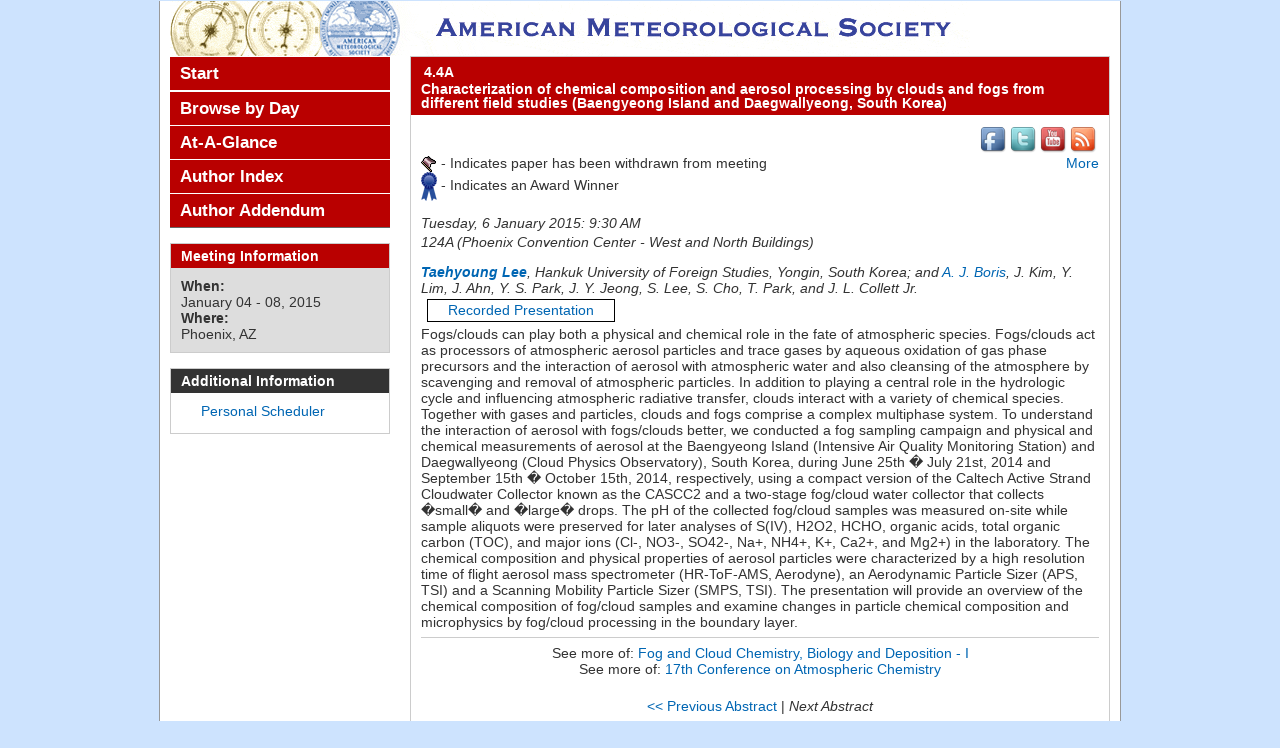

--- FILE ---
content_type: text/html; charset=utf-8
request_url: https://ams.confex.com/ams/95Annual/webprogram/Paper265658.html
body_size: 4410
content:
<!DOCTYPE html>
<html class="adapt">

	<head>
	<script type="text/javascript">
	
	var _gaq = _gaq || [];
	_gaq.push(['_setAccount', 'UA-1758415-1']);
	_gaq.push(['_setDomainName', 'ams.confex.com']);
	_gaq.push(['_setAllowLinker', true]);
	_gaq.push(['_trackPageview']);
	
	(function() {
	var ga = document.createElement('script'); ga.type = 'text/javascript';
	  ga.async = true;
	ga.src = ('https:' == document.location.protocol ? 'https://ssl' :
	  'http://www') + '.google-analytics.com/ga.js';
	var s = document.getElementsByTagName('script')[0];
	  s.parentNode.insertBefore(ga, s);
	})();
	
</script> 
		<META http-equiv="X-UA-Compatible" content="IE=edge">
<meta name="viewport" content="width=device-width, initial-scale=1, minimum-scale=1, maximum-scale=1" />
<link href="stylesheets/reset.css" rel="stylesheet" type="text/css" />
<link href="stylesheets/adapt.css" rel="stylesheet" type="text/css" />


<link href="stylesheets/style.css" rel="stylesheet"  type="text/css" />

<script type="text/javascript">

	function hideAddressBar()
	{
	  if(!window.location.hash)
	  {
		  if(document.height < window.outerHeight)
		  {
			  document.body.style.height = (window.outerHeight + 50) + 'px';
		  }

		  setTimeout( function(){ window.scrollTo(0, 1); }, 50 );
	  }
	}

	window.addEventListener("load", function(){ if(!window.pageYOffset){ hideAddressBar(); } } );
	window.addEventListener("orientationchange", hideAddressBar );

</script>

 <link  href="/style/shared/960reset.css" rel="stylesheet" type="text/css" /> 
<script type="text/javascript">
// Edit to suit your needs.
var ADAPT_CONFIG = {
	// Where is your CSS?
	path: '/static/js/adapt/css/',

	// false = Only run once, when page first loads.
	// true = Change on window resize and page tilt.
	dynamic: true,

// Optional callback... myCallback(i, width)
	callback: function (i, width) {
		document.documentElement.id = 'range_' + i;
	},

	// First range entry is the minimum.
	// Last range entry is the maximum.
	// Separate ranges by "to" keyword.
	range: [
		'0px    to 760px  = mobile.css',
		'760px  to 980px  = 720.css',
		'980px            = 960.css'

	]
};
</script>

<script src="/static/js/adapt/js/adapt.js"></script>

<script type="text/javascript">

	function hideAddressBar() {
	  if(!window.location.hash) {

		  if(document.height < 600) {

			  document.body.style.height = (window.outerHeight + 50) + 'px';
		  }

		  setTimeout( function(){ window.scrollTo(0, 1); }, 50 );
	  }
	}

	window.addEventListener("load", function(){ if(!window.pageYOffset){ hideAddressBar(); } } );
	window.addEventListener("orientationchange", hideAddressBar );

</script>

<script type="text/javascript" src="/static/js/jquery/1/jquery.min.js"></script>

<script type="text/javascript">
	$(document).ready(function(){
		  $("button#mobilemenu").click(function(){
			$("div.mobilenav").toggle(300);
		  });
		});
</script>

<!--[if lte IE 7]>
<style type="text/css">
h4 a {position:relative; height:1%}
</style>
<![endif]-->

<!--[if lte IE 6]>
<script type="text/javascript">
   try { document.execCommand( "BackgroundImageCache", false, true); } catch(e) {};
</script>
<![endif]-->
<!--[if !lt IE 6]><!-->

<script type="text/javascript" src="/static/js/jquery/1/jquery.min.js"></script>


<script type="text/javascript" src="/static/jslib/expand_noall.js"></script>

<script type="text/javascript">
<!--//--><![CDATA[//><!--
$(function() {
	$("#steps h1.dateexpand").toggler();
	$("#steps").expandAll({
	  trigger: "h1.dateexpand",
	  ref: "h1.dateexpand",
	  showMethod: "slideDown",
	  hideMethod: "slideUp"
	});
});
$(function() {
	$("#steps h2.programexpand").toggler();
	$("#steps").expandAll({
	  trigger: "h2.programexpand",
	  ref: "h2.programexpand",
	  showMethod: "slideDown",
	  hideMethod: "slideUp"
	});
});
//--><!]]>
</script>
<!--<![endif]-->
		<title>Abstract: Characterization of chemical composition and aerosol processing by clouds and fogs from different field studies (Baengyeong Island and Daegwallyeong, South Korea) (95th American Meteorological Society Annual Meeting)</title>
		<meta name="keywords" content="95Annual_17atchem, T. Lee, A. J. Boris, J. Kim, Y. Lim, J. Ahn, Y.-S. Park, J.-Y. Jeong, S. Lee, S. Cho, T. Park, J. L. Collett Jr., xRecordingAvailable">
		
	</head>
	
<body class="webprogram paper">	
<div class="container_12 wrap">
	<div class="grid_12">
		<div class="banner clearfix">
	<div class="bannerimage">
		
		<a href="http://annual.ametsoc.org/2015/" target="_blank"><img src="images/banner.png" alt="95th American Meteorological Society Annual Meeting: http://annual.ametsoc.org/2015/"></a>
	</div>

	<h1>
		<div class="bannertitle">
			<div>95th American Meteorological Society Annual Meeting</div>
			<div>January 04 - 08, 2015</div>
		</div>
	</h1>
	<div class="menu">
		<button id="mobilemenu">Menu</button>
		<div class="mobilenav"><ul class="nav">
		<li><a href="start.html" class=" menustart"><div class="box"></div><div class="text">Start</div></a></li>

		
		<li>
			<ul>
				
							<li><a href="meeting.html" class=""><div class="box"></div><div class="text">Browse by Day</div></a></li>
						
	
				

					

					

					

					
				
			</ul>
		</li>
		<li><a href="ataglance.html" class="menuataglance"><div class="box"></div><div class="text">At-A-Glance</div></a></li>

		 <li><a href="authora.html"
			class=" menuauthor"><div class="box"></div><div class="text">Author Index</div></a></li>
		<li><a href="media/addendum.html" target="new"><div class="box"></div><div class="text">Author Addendum</div></a></li>


	</ul></div>
	</div>
</div>
	</div>
	<div class="grid_9 push_3">
		<div class="content">
			<h2>
	<div class="subtitle">
		<span class="number">4.4A</span>
		<div class="subtext">Characterization of chemical composition and aerosol processing by clouds and fogs from different field studies (Baengyeong Island and Daegwallyeong, South Korea)</div>
	
	</div>
</h2>
			<p class="social">
				<a href="//www.facebook.com/ametsoc"><img src="images/facebook.png" alt="facebook" width="30" height="30" border="0"></a><a href="//www.twitter.com/ametsoc"><img src="images/twitter.png" alt="twitter" width="30" height="30" border="0"></a><a href="//www.youtube.com/ametsoc"><img src="images/youtube.png" alt="YouTube" width="30" height="30" border="0"></a><a href="//ametsoc.org/rss.html"><img src="images/rss.png" alt="rss feeds" width="30" height="30" border="0"></a>
			</p>
			
<div class="addthis">
			<div class="addthis_toolbox addthis_default_style">

			<a class="addthis_button_facebook"></a>
			<a class="addthis_button_twitter"></a>
			<a class="addthis_button_google"></a>
			<a href="http://addthis.com/bookmark.php?v=250&amp;username=ametsoc" class="addthis_button_compact">More</a>
			<span class="addthis_separator"></span>

			<script type="text/javascript" src="http://s7.addthis.com/js/250/addthis_widget.js#username=ametsoc"></script>
			</div>
			<script type="text/javascript">
			var addthis_config = {
			    data_track_clickback: TRUE
			}
			</script>
			
		</div>
<div class="flag note"><img src="images/flag.png" align="middle" /> - Indicates paper has been withdrawn from meeting</div>
<div class="flag note"><img src="images/blue_ribbon.png" align="middle" /> - Indicates an Award Winner</div>

	
	<div class="datetime">Tuesday, 6 January 2015: 9:30 AM</div>
	<div class="location">124A (Phoenix Convention Center - West and North Buildings)</div>



	
	<div class="paperauthors">
	
		<a href=mailto:thlee@hufs.ac.kr><b>Taehyoung Lee</b></a>, Hankuk University of Foreign Studies, Yongin, South Korea; and <a href=mailto:aboris@atmos.colostate.edu>A. J. Boris</a>, J. Kim, Y. Lim, J. Ahn, Y. S. Park, J. Y. Jeong, S. Lee, S. Cho, T. Park, and J. L. Collett Jr.
	
</div>

	
	<div class="media">
		
			<span class='medialink'><a class="recordinglink mp4file" href="https://ams.confex.com/ams/95Annual/videogateway.cgi/id/29405?recordingid=29405" target="recording"  title ="[ Presentation ]">Recorded Presentation</a></span>
			
	
	</div>

	
<P>

	
<P>

	
<P>

	
	


	<div class="abstract">
		Fogs/clouds can play both a physical and chemical role in the fate of atmospheric species. Fogs/clouds act as processors of atmospheric aerosol particles and trace gases by aqueous oxidation of gas phase precursors and the interaction of aerosol with atmospheric water and also cleansing of the atmosphere by scavenging and removal of atmospheric particles. In addition to playing a central role in the hydrologic cycle and influencing atmospheric radiative transfer, clouds interact with a variety of chemical species. Together with gases and particles, clouds and fogs comprise a complex multiphase system. To understand the interaction of aerosol with fogs/clouds better, we conducted a fog sampling campaign and physical and chemical measurements of aerosol at the Baengyeong Island (Intensive Air Quality Monitoring Station) and Daegwallyeong (Cloud Physics Observatory), South Korea, during June 25th � July 21st, 2014 and September 15th � October 15th, 2014, respectively, using a compact version of the Caltech Active Strand Cloudwater Collector known as the CASCC2 and a two-stage fog/cloud water collector that collects �small� and �large� drops. The pH of the collected fog/cloud samples was measured on-site while sample aliquots were preserved for later analyses of S(IV), H2O2, HCHO, organic acids, total organic carbon (TOC), and major ions (Cl-, NO3-, SO42-, Na+, NH4+, K+, Ca2+, and Mg2+) in the laboratory. The chemical composition and physical properties of aerosol particles were characterized by a high resolution time of flight aerosol mass spectrometer (HR-ToF-AMS, Aerodyne), an Aerodynamic Particle Sizer (APS, TSI) and a Scanning Mobility Particle Sizer (SMPS, TSI). The presentation will provide an overview of the chemical composition of fog/cloud samples and examine changes in particle chemical composition and microphysics by fog/cloud processing in the boundary layer.<!--Abstract 265658 modified by 203.253.73.212 on 8-5-2014-->
	</div>


			
<div class="footer">	
	<div class="parents">
	See more of: <a href="Session37889.html">Fog and Cloud Chemistry, Biology and Deposition - I</a><br>

	

	See more of: <a href="17ATCHEM.html">17th Conference on Atmospheric Chemistry</a>
</div>

	
	<div class="siblings">
	
		
			<a href="Paper257767.html">&lt;&lt; Previous Abstract</a>
		

		|

		
			<i>Next Abstract</i>
		
	
</div>


	

</div>


		</div>
	</div>
	<div class="grid_3 pull_9">
		<div class="navigation" id="navigation">
	<ul class="nav">
		<li><a href="start.html" class=" menustart"><div class="box"></div><div class="text">Start</div></a></li>

		
		<li>
			<ul>
				
							<li><a href="meeting.html" class=""><div class="box"></div><div class="text">Browse by Day</div></a></li>
						
	
				

					

					

					

					
				
			</ul>
		</li>
		<li><a href="ataglance.html" class="menuataglance"><div class="box"></div><div class="text">At-A-Glance</div></a></li>

		 <li><a href="authora.html"
			class=" menuauthor"><div class="box"></div><div class="text">Author Index</div></a></li>
		<li><a href="media/addendum.html" target="new"><div class="box"></div><div class="text">Author Addendum</div></a></li>


	</ul>
</div>
		
		<div id="sidebar">
	<a name="mtginfo" id="mtginfo"></a>
	<div class="sidebar_priority">
		<h5>Meeting Information</h5>
		<div class="labels">
			<p class="bold">When:</p>
		</div>
		<div class="info">
			<p>January 04 - 08, 2015</p>
		</div>
		<div class="labels">
			<p class="bold">Where:</p>
		</div>
		<div class="info">
			<p>Phoenix, AZ</p>
		</div>
		<div class="clearfix"></div>
		
	</div>

	<!-- BEGIN ADDITIONAL OPTIONAL SIDEBAR CONTENT ...
	<div class="sidebar">
		<h5>Additional Information</h5>
		<p>

		</p>
	</div>
	... END ADDITIONAL OPTIONAL SIDEBAR CONTENT -->
	<div class="sidebar">
		<h5>Additional Information</h5>
		<ul class="location_info">
			<li><a href="../schedule/index.cgi" target="blank">Personal Scheduler</a></li>
			<li></li>
			<li></li>
		</ul>
	</div>


</div>
	</div>
</div>
</body>
</html>	


--- FILE ---
content_type: text/css
request_url: https://ams.confex.com/static/js/adapt/css/960.css
body_size: 1240
content:
/*
  960 Grid System ~ Core CSS.
  Learn more ~ http://960.gs/

  Licensed under GPL and MIT.
*/

/*
  Forces backgrounds to span full width,
  even if there is horizontal scrolling.
  Increase this if your layout is wider.

  Note: IE6 works fine without this fix.
*/

body {
  min-width: 960px;
}

/* `Containers
----------------------------------------------------------------------------------------------------*/

.container_12 {
  margin-left: auto;
  margin-right: auto;
  width: 960px;
}

/* `Grid >> Global
----------------------------------------------------------------------------------------------------*/

.grid_1,
.grid_2,
.grid_3,
.grid_4,
.grid_5,
.grid_6,
.grid_7,
.grid_8,
.grid_9,
.grid_10,
.grid_11,
.grid_12 {
  display: inline;
  float: left;
  margin-left: 10px;
  margin-right: 10px;
}

.push_1, .pull_1,
.push_2, .pull_2,
.push_3, .pull_3,
.push_4, .pull_4,
.push_5, .pull_5,
.push_6, .pull_6,
.push_7, .pull_7,
.push_8, .pull_8,
.push_9, .pull_9,
.push_10, .pull_10,
.push_11, .pull_11 {
  position: relative;
}

/* `Grid >> Children (Alpha ~ First, Omega ~ Last)
----------------------------------------------------------------------------------------------------*/

.alpha {
  margin-left: 0;
}

.omega {
  margin-right: 0;
}

/* `Grid >> 12 Columns
----------------------------------------------------------------------------------------------------*/

.container_12 .grid_1 {
  width: 60px;
}

.container_12 .grid_2 {
  width: 140px;
}

.container_12 .grid_3 {
  width: 220px;
}

.container_12 .grid_4 {
  width: 300px;
}

.container_12 .grid_5 {
  width: 380px;
}

.container_12 .grid_6 {
  width: 460px;
}

.container_12 .grid_7 {
  width: 540px;
}

.container_12 .grid_8 {
  width: 620px;
}

.container_12 .grid_9 {
  width: 700px;
}

.container_12 .grid_10 {
  width: 780px;
}

.container_12 .grid_11 {
  width: 860px;
}

.container_12 .grid_12 {
  width: 940px;
}

/* `Prefix Extra Space >> 12 Columns
----------------------------------------------------------------------------------------------------*/

.container_12 .prefix_1 {
  padding-left: 80px;
}

.container_12 .prefix_2 {
  padding-left: 160px;
}

.container_12 .prefix_3 {
  padding-left: 240px;
}

.container_12 .prefix_4 {
  padding-left: 320px;
}

.container_12 .prefix_5 {
  padding-left: 400px;
}

.container_12 .prefix_6 {
  padding-left: 480px;
}

.container_12 .prefix_7 {
  padding-left: 560px;
}

.container_12 .prefix_8 {
  padding-left: 640px;
}

.container_12 .prefix_9 {
  padding-left: 720px;
}

.container_12 .prefix_10 {
  padding-left: 800px;
}

.container_12 .prefix_11 {
  padding-left: 880px;
}

/* `Suffix Extra Space >> 12 Columns
----------------------------------------------------------------------------------------------------*/

.container_12 .suffix_1 {
  padding-right: 80px;
}

.container_12 .suffix_2 {
  padding-right: 160px;
}

.container_12 .suffix_3 {
  padding-right: 240px;
}

.container_12 .suffix_4 {
  padding-right: 320px;
}

.container_12 .suffix_5 {
  padding-right: 400px;
}

.container_12 .suffix_6 {
  padding-right: 480px;
}

.container_12 .suffix_7 {
  padding-right: 560px;
}

.container_12 .suffix_8 {
  padding-right: 640px;
}

.container_12 .suffix_9 {
  padding-right: 720px;
}

.container_12 .suffix_10 {
  padding-right: 800px;
}

.container_12 .suffix_11 {
  padding-right: 880px;
}

/* `Push Space >> 12 Columns
----------------------------------------------------------------------------------------------------*/

.container_12 .push_1 {
  left: 80px;
}

.container_12 .push_2 {
  left: 160px;
}

.container_12 .push_3 {
  left: 240px;
}

.container_12 .push_4 {
  left: 320px;
}

.container_12 .push_5 {
  left: 400px;
}

.container_12 .push_6 {
  left: 480px;
}

.container_12 .push_7 {
  left: 560px;
}

.container_12 .push_8 {
  left: 640px;
}

.container_12 .push_9 {
  left: 720px;
}

.container_12 .push_10 {
  left: 800px;
}

.container_12 .push_11 {
  left: 880px;
}

/* `Pull Space >> 12 Columns
----------------------------------------------------------------------------------------------------*/

.container_12 .pull_1 {
  left: -80px;
}

.container_12 .pull_2 {
  left: -160px;
}

.container_12 .pull_3 {
  left: -240px;
}

.container_12 .pull_4 {
  left: -320px;
}

.container_12 .pull_5 {
  left: -400px;
}

.container_12 .pull_6 {
  left: -480px;
}

.container_12 .pull_7 {
  left: -560px;
}

.container_12 .pull_8 {
  left: -640px;
}

.container_12 .pull_9 {
  left: -720px;
}

.container_12 .pull_10 {
  left: -800px;
}

.container_12 .pull_11 {
  left: -880px;
}

/* `Clear Floated Elements
----------------------------------------------------------------------------------------------------*/

/* http://sonspring.com/journal/clearing-floats */

.clear {
  clear: both;
  display: block;
  overflow: hidden;
  visibility: hidden;
  width: 0;
  height: 0;
}

/* http://www.yuiblog.com/blog/2010/09/27/clearfix-reloaded-overflowhidden-demystified */

.clearfix:before,
.clearfix:after,
.container_12:before,
.container_12:after {
  content: '.';
  display: block;
  overflow: hidden;
  visibility: hidden;
  font-size: 0;
  line-height: 0;
  width: 0;
  height: 0;
}

.clearfix:after,
.container_12:after {
  clear: both;
}

/*
  The following zoom:1 rule is specifically for IE6 + IE7.
  Move to separate stylesheet if invalid CSS is a problem.
*/

.clearfix,
.container_12 {
  zoom: 1;
}